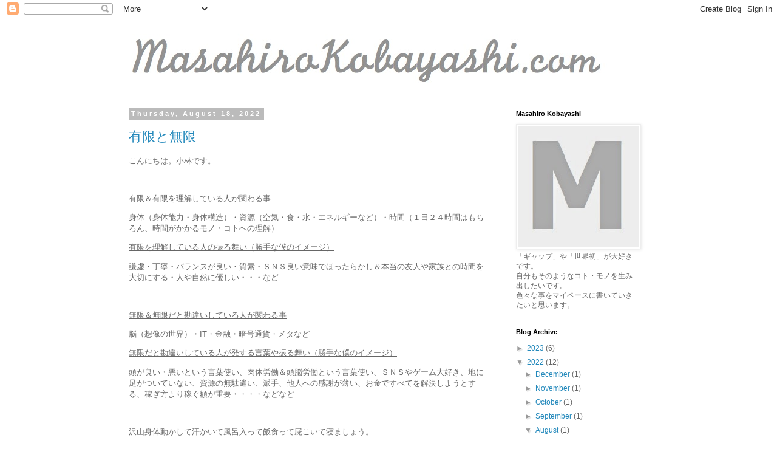

--- FILE ---
content_type: text/html; charset=utf-8
request_url: https://www.google.com/recaptcha/api2/aframe
body_size: 267
content:
<!DOCTYPE HTML><html><head><meta http-equiv="content-type" content="text/html; charset=UTF-8"></head><body><script nonce="5-5VuC-q53aEbxNbShq3zg">/** Anti-fraud and anti-abuse applications only. See google.com/recaptcha */ try{var clients={'sodar':'https://pagead2.googlesyndication.com/pagead/sodar?'};window.addEventListener("message",function(a){try{if(a.source===window.parent){var b=JSON.parse(a.data);var c=clients[b['id']];if(c){var d=document.createElement('img');d.src=c+b['params']+'&rc='+(localStorage.getItem("rc::a")?sessionStorage.getItem("rc::b"):"");window.document.body.appendChild(d);sessionStorage.setItem("rc::e",parseInt(sessionStorage.getItem("rc::e")||0)+1);localStorage.setItem("rc::h",'1768655848006');}}}catch(b){}});window.parent.postMessage("_grecaptcha_ready", "*");}catch(b){}</script></body></html>